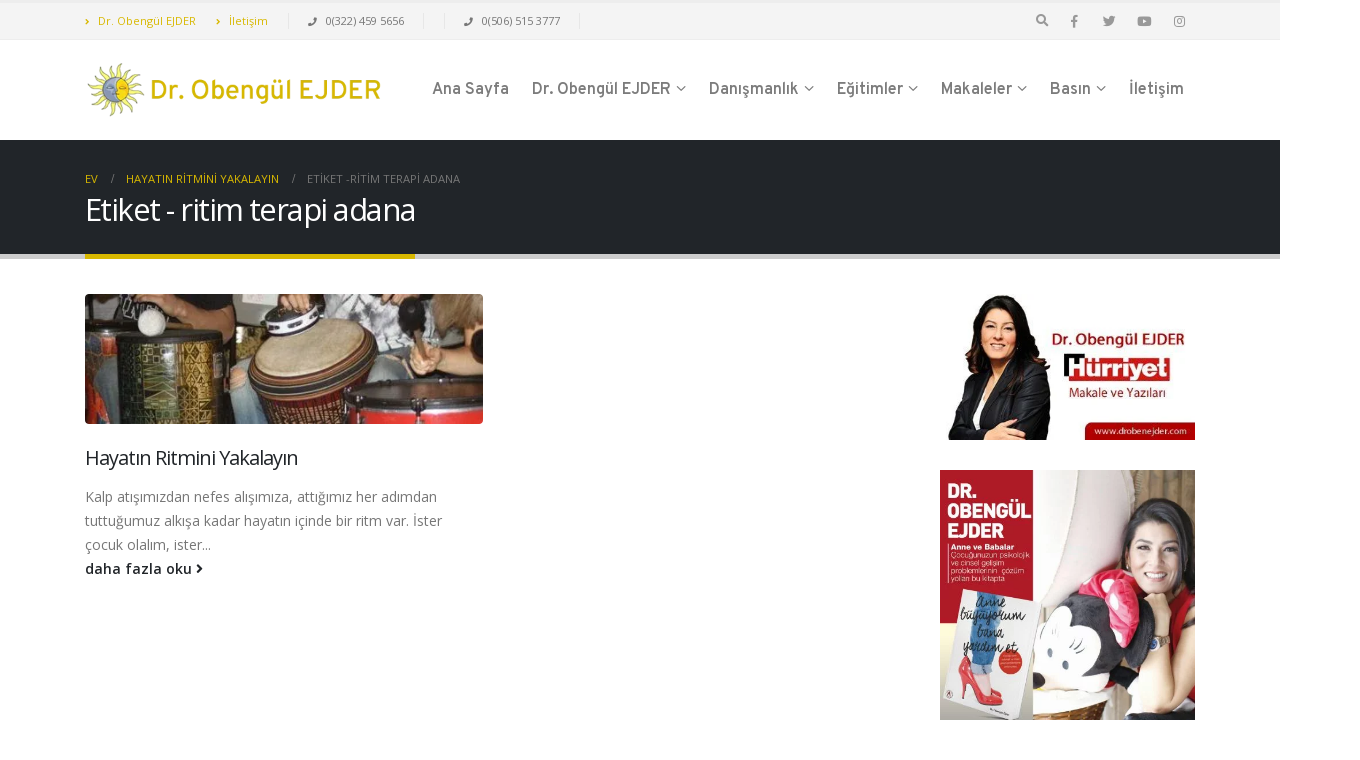

--- FILE ---
content_type: text/html; charset=UTF-8
request_url: https://drobenejder.com/etiket/ritim-terapi-adana/
body_size: 16454
content:
<!DOCTYPE html><html lang="tr"><head><meta charset="UTF-8">
<!--[if IE]><meta http-equiv='X-UA-Compatible' content='IE=edge,chrome=1'><![endif]--><meta name="viewport" content="width=device-width, initial-scale=1.0, minimum-scale=1.0"><link rel="profile" href="http://gmpg.org/xfn/11" /><link rel="pingback" href="https://drobenejder.com/xmlrpc.php" /><link rel="shortcut icon" href="//drobenejder.com/wp-content/themes/porto/images/logo/favicon.ico" type="image/x-icon" /><link rel="apple-touch-icon" href="//drobenejder.com/wp-content/themes/porto/images/logo/apple-touch-icon.png"><link rel="apple-touch-icon" sizes="120x120" href="//drobenejder.com/wp-content/themes/porto/images/logo/apple-touch-icon_120x120.png"><link rel="apple-touch-icon" sizes="76x76" href="//drobenejder.com/wp-content/themes/porto/images/logo/apple-touch-icon_76x76.png"><link rel="apple-touch-icon" sizes="152x152" href="//drobenejder.com/wp-content/themes/porto/images/logo/apple-touch-icon_152x152.png"><meta name='robots' content='index, follow, max-image-preview:large, max-snippet:-1, max-video-preview:-1' /><title>ritim terapi adana - Dr. Obengül Ejder Özel Aile Danışmanlığı Merkezi</title><link rel="canonical" href="https://drobenejder.com/etiket/ritim-terapi-adana/" /><meta property="og:locale" content="tr_TR" /><meta property="og:type" content="article" /><meta property="og:title" content="ritim terapi adana - Dr. Obengül Ejder Özel Aile Danışmanlığı Merkezi" /><meta property="og:url" content="https://drobenejder.com/etiket/ritim-terapi-adana/" /><meta property="og:site_name" content="Dr. Obengül Ejder Özel Aile Danışmanlığı Merkezi" /><meta name="twitter:card" content="summary_large_image" /><meta name="twitter:site" content="@drobenejder" /> <script type="application/ld+json" class="yoast-schema-graph">{"@context":"https://schema.org","@graph":[{"@type":"CollectionPage","@id":"https://drobenejder.com/etiket/ritim-terapi-adana/","url":"https://drobenejder.com/etiket/ritim-terapi-adana/","name":"ritim terapi adana - Dr. Obengül Ejder Özel Aile Danışmanlığı Merkezi","isPartOf":{"@id":"https://drobenejder.com/#website"},"primaryImageOfPage":{"@id":"https://drobenejder.com/etiket/ritim-terapi-adana/#primaryimage"},"image":{"@id":"https://drobenejder.com/etiket/ritim-terapi-adana/#primaryimage"},"thumbnailUrl":"https://i0.wp.com/drobenejder.com/wp-content/uploads/2014/05/IMG_7045_JPG1.jpg?fit=507%2C147&ssl=1","breadcrumb":{"@id":"https://drobenejder.com/etiket/ritim-terapi-adana/#breadcrumb"},"inLanguage":"tr"},{"@type":"ImageObject","inLanguage":"tr","@id":"https://drobenejder.com/etiket/ritim-terapi-adana/#primaryimage","url":"https://i0.wp.com/drobenejder.com/wp-content/uploads/2014/05/IMG_7045_JPG1.jpg?fit=507%2C147&ssl=1","contentUrl":"https://i0.wp.com/drobenejder.com/wp-content/uploads/2014/05/IMG_7045_JPG1.jpg?fit=507%2C147&ssl=1","width":507,"height":147},{"@type":"BreadcrumbList","@id":"https://drobenejder.com/etiket/ritim-terapi-adana/#breadcrumb","itemListElement":[{"@type":"ListItem","position":1,"name":"Ana sayfa","item":"https://drobenejder.com/"},{"@type":"ListItem","position":2,"name":"ritim terapi adana"}]},{"@type":"WebSite","@id":"https://drobenejder.com/#website","url":"https://drobenejder.com/","name":"Dr. Obengül Ejder Özel Aile Danışmanlığı Merkezi","description":"Evlilik Terapisi, Cinsel Terapi, Vajinismus, Erken Boşalma, Madde Bağımlılığı, Psikoterapi, Psikolojik Destek","publisher":{"@id":"https://drobenejder.com/#organization"},"potentialAction":[{"@type":"SearchAction","target":{"@type":"EntryPoint","urlTemplate":"https://drobenejder.com/?s={search_term_string}"},"query-input":{"@type":"PropertyValueSpecification","valueRequired":true,"valueName":"search_term_string"}}],"inLanguage":"tr"},{"@type":"Organization","@id":"https://drobenejder.com/#organization","name":"Dr. Obengül EJDER, Aile ve Evilik Terapisti, Psikoterapist","url":"https://drobenejder.com/","logo":{"@type":"ImageObject","inLanguage":"tr","@id":"https://drobenejder.com/#/schema/logo/image/","url":"https://i1.wp.com/drobenejder.com/wp-content/uploads/2019/03/dr-obengul-ejder-logo-1.png?fit=450%2C90&ssl=1","contentUrl":"https://i1.wp.com/drobenejder.com/wp-content/uploads/2019/03/dr-obengul-ejder-logo-1.png?fit=450%2C90&ssl=1","width":450,"height":90,"caption":"Dr. Obengül EJDER, Aile ve Evilik Terapisti, Psikoterapist"},"image":{"@id":"https://drobenejder.com/#/schema/logo/image/"},"sameAs":["https://www.facebook.com/drobenejder","https://x.com/drobenejder","https://instagram.com/drobenejder/","https://www.youtube.com/channel/UCCfuqO3o--IL6KdzTKpSuOw"]}]}</script> <link rel='dns-prefetch' href='//www.googletagmanager.com' /><link rel='dns-prefetch' href='//stats.wp.com' /><link rel='dns-prefetch' href='//v0.wordpress.com' /><link rel='preconnect' href='//i0.wp.com' /><link rel="alternate" type="application/rss+xml" title="Dr. Obengül Ejder Özel Aile Danışmanlığı Merkezi &raquo; akışı" href="https://drobenejder.com/feed/" /><link rel="alternate" type="application/rss+xml" title="Dr. Obengül Ejder Özel Aile Danışmanlığı Merkezi &raquo; ritim terapi adana etiket akışı" href="https://drobenejder.com/etiket/ritim-terapi-adana/feed/" /><style>@media screen and (max-width: 650px) {body {padding-bottom:60px;}}</style><style id='wp-img-auto-sizes-contain-inline-css' type='text/css'>img:is([sizes=auto i],[sizes^="auto," i]){contain-intrinsic-size:3000px 1500px}
/*# sourceURL=wp-img-auto-sizes-contain-inline-css */</style><link data-optimized="2" rel="stylesheet" href="https://drobenejder.com/wp-content/litespeed/css/c64321a25843864e692ffae930ee93d5.css?ver=bb3d7" /><style id='global-styles-inline-css' type='text/css'>:root{--wp--preset--aspect-ratio--square: 1;--wp--preset--aspect-ratio--4-3: 4/3;--wp--preset--aspect-ratio--3-4: 3/4;--wp--preset--aspect-ratio--3-2: 3/2;--wp--preset--aspect-ratio--2-3: 2/3;--wp--preset--aspect-ratio--16-9: 16/9;--wp--preset--aspect-ratio--9-16: 9/16;--wp--preset--color--black: #000000;--wp--preset--color--cyan-bluish-gray: #abb8c3;--wp--preset--color--white: #ffffff;--wp--preset--color--pale-pink: #f78da7;--wp--preset--color--vivid-red: #cf2e2e;--wp--preset--color--luminous-vivid-orange: #ff6900;--wp--preset--color--luminous-vivid-amber: #fcb900;--wp--preset--color--light-green-cyan: #7bdcb5;--wp--preset--color--vivid-green-cyan: #00d084;--wp--preset--color--pale-cyan-blue: #8ed1fc;--wp--preset--color--vivid-cyan-blue: #0693e3;--wp--preset--color--vivid-purple: #9b51e0;--wp--preset--color--primary: #d8b800;--wp--preset--color--secondary: #e36159;--wp--preset--color--tertiary: #2baab1;--wp--preset--color--quaternary: #383f48;--wp--preset--color--dark: #212529;--wp--preset--color--light: #ffffff;--wp--preset--gradient--vivid-cyan-blue-to-vivid-purple: linear-gradient(135deg,rgb(6,147,227) 0%,rgb(155,81,224) 100%);--wp--preset--gradient--light-green-cyan-to-vivid-green-cyan: linear-gradient(135deg,rgb(122,220,180) 0%,rgb(0,208,130) 100%);--wp--preset--gradient--luminous-vivid-amber-to-luminous-vivid-orange: linear-gradient(135deg,rgb(252,185,0) 0%,rgb(255,105,0) 100%);--wp--preset--gradient--luminous-vivid-orange-to-vivid-red: linear-gradient(135deg,rgb(255,105,0) 0%,rgb(207,46,46) 100%);--wp--preset--gradient--very-light-gray-to-cyan-bluish-gray: linear-gradient(135deg,rgb(238,238,238) 0%,rgb(169,184,195) 100%);--wp--preset--gradient--cool-to-warm-spectrum: linear-gradient(135deg,rgb(74,234,220) 0%,rgb(151,120,209) 20%,rgb(207,42,186) 40%,rgb(238,44,130) 60%,rgb(251,105,98) 80%,rgb(254,248,76) 100%);--wp--preset--gradient--blush-light-purple: linear-gradient(135deg,rgb(255,206,236) 0%,rgb(152,150,240) 100%);--wp--preset--gradient--blush-bordeaux: linear-gradient(135deg,rgb(254,205,165) 0%,rgb(254,45,45) 50%,rgb(107,0,62) 100%);--wp--preset--gradient--luminous-dusk: linear-gradient(135deg,rgb(255,203,112) 0%,rgb(199,81,192) 50%,rgb(65,88,208) 100%);--wp--preset--gradient--pale-ocean: linear-gradient(135deg,rgb(255,245,203) 0%,rgb(182,227,212) 50%,rgb(51,167,181) 100%);--wp--preset--gradient--electric-grass: linear-gradient(135deg,rgb(202,248,128) 0%,rgb(113,206,126) 100%);--wp--preset--gradient--midnight: linear-gradient(135deg,rgb(2,3,129) 0%,rgb(40,116,252) 100%);--wp--preset--font-size--small: 13px;--wp--preset--font-size--medium: 20px;--wp--preset--font-size--large: 36px;--wp--preset--font-size--x-large: 42px;--wp--preset--spacing--20: 0.44rem;--wp--preset--spacing--30: 0.67rem;--wp--preset--spacing--40: 1rem;--wp--preset--spacing--50: 1.5rem;--wp--preset--spacing--60: 2.25rem;--wp--preset--spacing--70: 3.38rem;--wp--preset--spacing--80: 5.06rem;--wp--preset--shadow--natural: 6px 6px 9px rgba(0, 0, 0, 0.2);--wp--preset--shadow--deep: 12px 12px 50px rgba(0, 0, 0, 0.4);--wp--preset--shadow--sharp: 6px 6px 0px rgba(0, 0, 0, 0.2);--wp--preset--shadow--outlined: 6px 6px 0px -3px rgb(255, 255, 255), 6px 6px rgb(0, 0, 0);--wp--preset--shadow--crisp: 6px 6px 0px rgb(0, 0, 0);}:where(.is-layout-flex){gap: 0.5em;}:where(.is-layout-grid){gap: 0.5em;}body .is-layout-flex{display: flex;}.is-layout-flex{flex-wrap: wrap;align-items: center;}.is-layout-flex > :is(*, div){margin: 0;}body .is-layout-grid{display: grid;}.is-layout-grid > :is(*, div){margin: 0;}:where(.wp-block-columns.is-layout-flex){gap: 2em;}:where(.wp-block-columns.is-layout-grid){gap: 2em;}:where(.wp-block-post-template.is-layout-flex){gap: 1.25em;}:where(.wp-block-post-template.is-layout-grid){gap: 1.25em;}.has-black-color{color: var(--wp--preset--color--black) !important;}.has-cyan-bluish-gray-color{color: var(--wp--preset--color--cyan-bluish-gray) !important;}.has-white-color{color: var(--wp--preset--color--white) !important;}.has-pale-pink-color{color: var(--wp--preset--color--pale-pink) !important;}.has-vivid-red-color{color: var(--wp--preset--color--vivid-red) !important;}.has-luminous-vivid-orange-color{color: var(--wp--preset--color--luminous-vivid-orange) !important;}.has-luminous-vivid-amber-color{color: var(--wp--preset--color--luminous-vivid-amber) !important;}.has-light-green-cyan-color{color: var(--wp--preset--color--light-green-cyan) !important;}.has-vivid-green-cyan-color{color: var(--wp--preset--color--vivid-green-cyan) !important;}.has-pale-cyan-blue-color{color: var(--wp--preset--color--pale-cyan-blue) !important;}.has-vivid-cyan-blue-color{color: var(--wp--preset--color--vivid-cyan-blue) !important;}.has-vivid-purple-color{color: var(--wp--preset--color--vivid-purple) !important;}.has-black-background-color{background-color: var(--wp--preset--color--black) !important;}.has-cyan-bluish-gray-background-color{background-color: var(--wp--preset--color--cyan-bluish-gray) !important;}.has-white-background-color{background-color: var(--wp--preset--color--white) !important;}.has-pale-pink-background-color{background-color: var(--wp--preset--color--pale-pink) !important;}.has-vivid-red-background-color{background-color: var(--wp--preset--color--vivid-red) !important;}.has-luminous-vivid-orange-background-color{background-color: var(--wp--preset--color--luminous-vivid-orange) !important;}.has-luminous-vivid-amber-background-color{background-color: var(--wp--preset--color--luminous-vivid-amber) !important;}.has-light-green-cyan-background-color{background-color: var(--wp--preset--color--light-green-cyan) !important;}.has-vivid-green-cyan-background-color{background-color: var(--wp--preset--color--vivid-green-cyan) !important;}.has-pale-cyan-blue-background-color{background-color: var(--wp--preset--color--pale-cyan-blue) !important;}.has-vivid-cyan-blue-background-color{background-color: var(--wp--preset--color--vivid-cyan-blue) !important;}.has-vivid-purple-background-color{background-color: var(--wp--preset--color--vivid-purple) !important;}.has-black-border-color{border-color: var(--wp--preset--color--black) !important;}.has-cyan-bluish-gray-border-color{border-color: var(--wp--preset--color--cyan-bluish-gray) !important;}.has-white-border-color{border-color: var(--wp--preset--color--white) !important;}.has-pale-pink-border-color{border-color: var(--wp--preset--color--pale-pink) !important;}.has-vivid-red-border-color{border-color: var(--wp--preset--color--vivid-red) !important;}.has-luminous-vivid-orange-border-color{border-color: var(--wp--preset--color--luminous-vivid-orange) !important;}.has-luminous-vivid-amber-border-color{border-color: var(--wp--preset--color--luminous-vivid-amber) !important;}.has-light-green-cyan-border-color{border-color: var(--wp--preset--color--light-green-cyan) !important;}.has-vivid-green-cyan-border-color{border-color: var(--wp--preset--color--vivid-green-cyan) !important;}.has-pale-cyan-blue-border-color{border-color: var(--wp--preset--color--pale-cyan-blue) !important;}.has-vivid-cyan-blue-border-color{border-color: var(--wp--preset--color--vivid-cyan-blue) !important;}.has-vivid-purple-border-color{border-color: var(--wp--preset--color--vivid-purple) !important;}.has-vivid-cyan-blue-to-vivid-purple-gradient-background{background: var(--wp--preset--gradient--vivid-cyan-blue-to-vivid-purple) !important;}.has-light-green-cyan-to-vivid-green-cyan-gradient-background{background: var(--wp--preset--gradient--light-green-cyan-to-vivid-green-cyan) !important;}.has-luminous-vivid-amber-to-luminous-vivid-orange-gradient-background{background: var(--wp--preset--gradient--luminous-vivid-amber-to-luminous-vivid-orange) !important;}.has-luminous-vivid-orange-to-vivid-red-gradient-background{background: var(--wp--preset--gradient--luminous-vivid-orange-to-vivid-red) !important;}.has-very-light-gray-to-cyan-bluish-gray-gradient-background{background: var(--wp--preset--gradient--very-light-gray-to-cyan-bluish-gray) !important;}.has-cool-to-warm-spectrum-gradient-background{background: var(--wp--preset--gradient--cool-to-warm-spectrum) !important;}.has-blush-light-purple-gradient-background{background: var(--wp--preset--gradient--blush-light-purple) !important;}.has-blush-bordeaux-gradient-background{background: var(--wp--preset--gradient--blush-bordeaux) !important;}.has-luminous-dusk-gradient-background{background: var(--wp--preset--gradient--luminous-dusk) !important;}.has-pale-ocean-gradient-background{background: var(--wp--preset--gradient--pale-ocean) !important;}.has-electric-grass-gradient-background{background: var(--wp--preset--gradient--electric-grass) !important;}.has-midnight-gradient-background{background: var(--wp--preset--gradient--midnight) !important;}.has-small-font-size{font-size: var(--wp--preset--font-size--small) !important;}.has-medium-font-size{font-size: var(--wp--preset--font-size--medium) !important;}.has-large-font-size{font-size: var(--wp--preset--font-size--large) !important;}.has-x-large-font-size{font-size: var(--wp--preset--font-size--x-large) !important;}
/*# sourceURL=global-styles-inline-css */</style><style id='classic-theme-styles-inline-css' type='text/css'>/*! This file is auto-generated */
.wp-block-button__link{color:#fff;background-color:#32373c;border-radius:9999px;box-shadow:none;text-decoration:none;padding:calc(.667em + 2px) calc(1.333em + 2px);font-size:1.125em}.wp-block-file__button{background:#32373c;color:#fff;text-decoration:none}
/*# sourceURL=/wp-includes/css/classic-themes.min.css */</style><style id='jetpack_facebook_likebox-inline-css' type='text/css'>.widget_facebook_likebox {
	overflow: hidden;
}

/*# sourceURL=https://drobenejder.com/wp-content/plugins/jetpack/modules/widgets/facebook-likebox/style.css */</style><style id='porto-style-inline-css' type='text/css'>#header .logo,.side-header-narrow-bar-logo{max-width:170px;}@media (min-width:1170px){#header .logo{max-width:300px;}}@media (max-width:991px){#header .logo{max-width:160px;}}@media (max-width:767px){#header .logo{max-width:160px;}}#header.sticky-header .logo{width:200px;}#header,.sticky-header .header-main.sticky{border-top:3px solid #ededed}@media (min-width:992px){}.page-top .page-title-wrap{line-height:0;}.page-top .page-title:not(.b-none):after{content:'';position:absolute;width:100%;left:0;border-bottom:5px solid #d8b800;bottom:-32px;}
/*# sourceURL=porto-style-inline-css */</style> <script type="text/javascript" src="https://drobenejder.com/wp-includes/js/jquery/jquery.min.js" id="jquery-core-js"></script> <script data-optimized="1" type="text/javascript" src="https://drobenejder.com/wp-content/litespeed/js/3f849e59d6ef4c98221edc615db9dcae.js?ver=9dcae" id="jquery-migrate-js"></script> <script type="text/javascript" id="foobox-free-min-js-before">/*  */
/* Run FooBox FREE (v2.7.35) */
var FOOBOX = window.FOOBOX = {
	ready: true,
	disableOthers: false,
	o: {wordpress: { enabled: true }, countMessage:'image %index of %total', captions: { dataTitle: ["captionTitle","title"], dataDesc: ["captionDesc","description"] }, rel: '', excludes:'.fbx-link,.nofoobox,.nolightbox,a[href*="pinterest.com/pin/create/button/"]', affiliate : { enabled: false }},
	selectors: [
		".foogallery-container.foogallery-lightbox-foobox", ".foogallery-container.foogallery-lightbox-foobox-free", ".gallery", ".wp-block-gallery", ".wp-caption", ".wp-block-image", "a:has(img[class*=wp-image-])", ".post a:has(img[class*=wp-image-])", ".foobox"
	],
	pre: function( $ ){
		// Custom JavaScript (Pre)
		
	},
	post: function( $ ){
		// Custom JavaScript (Post)
		
		// Custom Captions Code
		
	},
	custom: function( $ ){
		// Custom Extra JS
		
	}
};
//# sourceURL=foobox-free-min-js-before
/*  */</script> <script data-optimized="1" type="text/javascript" src="https://drobenejder.com/wp-content/litespeed/js/f4482712c3734ab18ed65d1875aaee54.js?ver=aee54" id="foobox-free-min-js"></script> 
 <script type="text/javascript" src="https://www.googletagmanager.com/gtag/js?id=GT-PLVQV65B" id="google_gtagjs-js" async></script> <script type="text/javascript" id="google_gtagjs-js-after">/*  */
window.dataLayer = window.dataLayer || [];function gtag(){dataLayer.push(arguments);}
gtag("set","linker",{"domains":["drobenejder.com"]});
gtag("js", new Date());
gtag("set", "developer_id.dZTNiMT", true);
gtag("config", "GT-PLVQV65B");
 window._googlesitekit = window._googlesitekit || {}; window._googlesitekit.throttledEvents = []; window._googlesitekit.gtagEvent = (name, data) => { var key = JSON.stringify( { name, data } ); if ( !! window._googlesitekit.throttledEvents[ key ] ) { return; } window._googlesitekit.throttledEvents[ key ] = true; setTimeout( () => { delete window._googlesitekit.throttledEvents[ key ]; }, 5 ); gtag( "event", name, { ...data, event_source: "site-kit" } ); }; 
//# sourceURL=google_gtagjs-js-after
/*  */</script> <link rel="https://api.w.org/" href="https://drobenejder.com/wp-json/" /><link rel="alternate" title="JSON" type="application/json" href="https://drobenejder.com/wp-json/wp/v2/tags/638" /><link rel="EditURI" type="application/rsd+xml" title="RSD" href="https://drobenejder.com/xmlrpc.php?rsd" /><meta name="generator" content="WordPress 6.9" /><meta name="generator" content="Site Kit by Google 1.170.0" /><style>img#wpstats{display:none}</style> <script type="text/javascript">WebFontConfig = {
			google: { families: [ 'Open+Sans:200,300,400,700,800,600','Shadows+Into+Light:200,300,400,700,800,600','Playfair+Display:200,300,400,700,800,600','Overpass:200,300,400,700,800,600' ] }
		};
		(function(d) {
			var wf = d.createElement('script'), s = d.scripts[0];
			wf.src = 'https://drobenejder.com/wp-content/themes/porto/js/libs/webfont.js';
			wf.async = true;
			s.parentNode.insertBefore(wf, s);
		})(document);</script> <meta name="generator" content="Powered by WPBakery Page Builder - drag and drop page builder for WordPress."/><style type="text/css" title="dynamic-css" class="options-output">.alternative-font, a, .color-primary{color:#d8b800;}#header .header-main{background-color:#ffffff;}#header .header-main .header-left,#header .header-main .header-center,#header .header-main .header-right,.fixed-header #header .header-main .header-left,.fixed-header #header .header-main .header-right,.fixed-header #header .header-main .header-center{padding-top:20px;padding-bottom:20px;}#header .header-top, .header-top .top-links>li.menu-item:after{color:#777777;}.page-top{background-color:#212529;}#footer{background-color:#212529;}#footer .footer-bottom{background-color:#1c2023;}#footer .footer-bottom, #footer .footer-bottom p, #footer .footer-bottom .widget > div > ul li, #footer .footer-bottom .widget > ul li{color:#555555;}#mini-cart .cart-subtotal, #mini-cart .minicart-icon{color:#0088cc;}</style><noscript><style>.wpb_animate_when_almost_visible { opacity: 1; }</style></noscript></head><body class="archive tag tag-ritim-terapi-adana tag-638 wp-embed-responsive wp-theme-porto full blog-1  wpb-js-composer js-comp-ver-6.7.0 vc_responsive"><div class="page-wrapper"><div class="header-wrapper"><header id="header" class="header-corporate header-12"><div class="header-top"><div class="container"><div class="header-left"><div class="block-inline"><div class="header-contact"><ul class="nav nav-pills nav-top"><li class="d-none d-sm-block">
<a href="/dr-obengul-ejder/"><i class="fas fa-angle-right"></i> Dr. Obengül EJDER</a></li><li class="d-none d-sm-block">
<a href="/iletisim/"><i class="fas fa-angle-right"></i> İletişim</a></li><li class="phone nav-item-left-border nav-item-right-border">
<span><i class="fas fa-phone"></i> 0(322) 459 5656</span></li><li class="phone nav-item-left-border nav-item-right-border">
<span><i class="fas fa-phone"></i> 0(506) 515 3777</span></li></ul></div></div></div><div class="header-right"><div class="block-inline"><div class="searchform-popup search-popup">
<a class="search-toggle"><i class="fas fa-search"></i><span class="search-text">Arama</span></a><form action="https://drobenejder.com/" method="get"
class="searchform"><div class="searchform-fields">
<span class="text"><input name="s" type="text" value="" placeholder="Arama" autocomplete="off" /></span>
<span class="button-wrap">
<button class="btn btn-special" title="Arama" type="submit"><i class="fas fa-search"></i></button>
</span></div><div class="live-search-list"></div></form></div><div class="share-links">		<a target="_blank"  rel="nofollow" class="share-facebook" href="https://www.facebook.com/drobenejder" title="Facebook"></a>
<a target="_blank"  rel="nofollow" class="share-twitter" href="https://twitter.com/drobenejder" title="heyecan"></a>
<a target="_blank"  rel="nofollow" class="share-youtube" href="https://www.youtube.com/channel/UCCfuqO3o--IL6KdzTKpSuOw" title="Youtube"></a>
<a target="_blank"  rel="nofollow" class="share-instagram" href="https://instagram.com/drobenejder/" title="Instagram"></a>
<a  rel="nofollow" class="share-whatsapp" style="display:none" href="whatsapp://send?text=0(506) 515 3777" data-action="share/whatsapp/share" title="Naber">Naber</a></div></div></div></div></div><div class="header-main"><div class="container"><div class="header-left"><div class="logo">
<a href="https://drobenejder.com/" title="Dr. Obengül Ejder Özel Aile Danışmanlığı Merkezi - Evlilik Terapisi, Cinsel Terapi, Vajinismus, Erken Boşalma, Madde Bağımlılığı, Psikoterapi, Psikolojik Destek"  rel="home">
<img class="img-responsive standard-logo retina-logo" src="//drobenejder.com/wp-content/uploads/2019/03/dr-obengul-ejder-logo-1.png.webp" alt="Dr. Obengül Ejder Özel Aile Danışmanlığı Merkezi" />			</a></div></div><div class="header-right"><div class="searchform-popup search-popup">
<a class="search-toggle"><i class="fas fa-search"></i><span class="search-text">Arama</span></a><form action="https://drobenejder.com/" method="get"
class="searchform"><div class="searchform-fields">
<span class="text"><input name="s" type="text" value="" placeholder="Arama" autocomplete="off" /></span>
<span class="button-wrap">
<button class="btn btn-special" title="Arama" type="submit"><i class="fas fa-search"></i></button>
</span></div><div class="live-search-list"></div></form></div><div id="main-menu"><ul id="menu-obengulmenu" class="main-menu mega-menu menu-flat show-arrow"><li id="nav-menu-item-4643" class="menu-item menu-item-type-post_type menu-item-object-page menu-item-home narrow"><a href="https://drobenejder.com/" class="">Ana Sayfa</a></li><li id="nav-menu-item-4674" class="menu-item menu-item-type-post_type menu-item-object-page menu-item-has-children has-sub narrow"><a href="https://drobenejder.com/dr-obengul-ejder/" class="">Dr. Obengül EJDER</a><div class="popup"><div class="inner" style=""><ul class="sub-menu"><li id="nav-menu-item-4983" class="menu-item menu-item-type-post_type menu-item-object-page" data-cols="1"><a href="https://drobenejder.com/dr-obengul-ejder/referanslarimiz/" class="">Referanslarımız</a></li><li id="nav-menu-item-14714" class="menu-item menu-item-type-post_type menu-item-object-page" data-cols="1"><a href="https://drobenejder.com/ekibimiz/" class="">Ekibimiz</a></li></ul></div></div></li><li id="nav-menu-item-4648" class="menu-item menu-item-type-post_type menu-item-object-page menu-item-has-children has-sub narrow"><a href="https://drobenejder.com/danismanlik/" class="">Danışmanlık</a><div class="popup"><div class="inner" style=""><ul class="sub-menu"><li id="nav-menu-item-4649" class="menu-item menu-item-type-post_type menu-item-object-page" data-cols="1"><a href="https://drobenejder.com/danismanlik/evlilik-ve-aile-danismanligi/" class="">Aile ve Evlilik Terapisi</a></li><li id="nav-menu-item-4654" class="menu-item menu-item-type-post_type menu-item-object-page" data-cols="1"><a href="https://drobenejder.com/danismanlik/bireysel-danismanlik/" class="">Bireysel Psikoterapi</a></li><li id="nav-menu-item-4655" class="menu-item menu-item-type-post_type menu-item-object-page" data-cols="1"><a href="https://drobenejder.com/danismanlik/cocuk-ve-ergen-danismanligi/" class="">Çocuk ve Ergen Psikoterapisi</a></li><li id="nav-menu-item-4661" class="menu-item menu-item-type-post_type menu-item-object-page" data-cols="1"><a href="https://drobenejder.com/danismanlik/kurumsal-danismanlik/" class="">Kurumsal Danışmanlık</a></li><li id="nav-menu-item-4660" class="menu-item menu-item-type-post_type menu-item-object-page" data-cols="1"><a href="https://drobenejder.com/danismanlik/madde-bagimliligi-danismanligi/" class="">Madde Bağımlılığı Danışmanlığı</a></li></ul></div></div></li><li id="nav-menu-item-14701" class="menu-item menu-item-type-custom menu-item-object-custom menu-item-has-children has-sub narrow"><a class="nolink" href="#">Eğitimler</a><div class="popup"><div class="inner" style=""><ul class="sub-menu"><li id="nav-menu-item-14641" class="menu-item menu-item-type-post_type menu-item-object-post" data-cols="1"><a href="https://drobenejder.com/butuncul-cocuk-ergen-psikoterapisi-egitimi/" class="">Bütüncül Çocuk ve Ergen Psikoterapisi Eğitimi</a></li><li id="nav-menu-item-14640" class="menu-item menu-item-type-post_type menu-item-object-post" data-cols="1"><a href="https://drobenejder.com/butuncul-oyun-terapisi-egitimi/" class="">Bütüncül Oyun Terapisi Eğitimi (BOTE)</a></li><li id="nav-menu-item-14760" class="menu-item menu-item-type-custom menu-item-object-custom" data-cols="1"><a href="https://ayapsikoakademi.com/aile-danismanligi-sertifika-programi/" class="">Aile Danışmanlığı Sertifika Programı</a></li><li id="nav-menu-item-14759" class="menu-item menu-item-type-custom menu-item-object-custom" data-cols="1"><a href="https://ayapsikoakademi.com/psikodinamik-psikoterapide-kuramlar-ve-gorusme-teknikleri-egitimi/" class="">Psikodinamik Psikoterapide Kuramlar ve Görüşme Teknikleri Eğitimi</a></li><li id="nav-menu-item-14665" class="menu-item menu-item-type-post_type menu-item-object-post" data-cols="1"><a href="https://drobenejder.com/dr-obengul-ejder-ile-sineterapi-atolyesi/" class="">Dr. Obengül EJDER ile Sineterapi Atölyesi</a></li></ul></div></div></li><li id="nav-menu-item-4664" class="menu-item menu-item-type-custom menu-item-object-custom menu-item-has-children has-sub narrow"><a href="#" class="">Makaleler</a><div class="popup"><div class="inner" style=""><ul class="sub-menu"><li id="nav-menu-item-4729" class="menu-item menu-item-type-taxonomy menu-item-object-category" data-cols="1"><a href="https://drobenejder.com/aile-danismanligi/" class="">Aile Danışmanlığı</a></li><li id="nav-menu-item-4730" class="menu-item menu-item-type-taxonomy menu-item-object-category" data-cols="1"><a href="https://drobenejder.com/evlilik-terapisi/" class="">Evlilik Terapisi</a></li><li id="nav-menu-item-4732" class="menu-item menu-item-type-taxonomy menu-item-object-category menu-item-has-children sub" data-cols="1"><a href="https://drobenejder.com/cinsel-terapi/" class="">Cinsel Terapi</a><ul class="sub-menu"><li id="nav-menu-item-4733" class="menu-item menu-item-type-taxonomy menu-item-object-category"><a href="https://drobenejder.com/cinsel-terapi/erken-bosalma/" class="">Erken Boşalma</a></li><li id="nav-menu-item-4734" class="menu-item menu-item-type-taxonomy menu-item-object-category"><a href="https://drobenejder.com/cinsel-terapi/vajinismus/" class="">Vajinismus</a></li></ul></li><li id="nav-menu-item-4731" class="menu-item menu-item-type-taxonomy menu-item-object-category" data-cols="1"><a href="https://drobenejder.com/cocuk-danismanligi/" class="">Çocuk &#8211; Ergen Danışmanlığı</a></li><li id="nav-menu-item-4962" class="menu-item menu-item-type-taxonomy menu-item-object-category" data-cols="1"><a href="https://drobenejder.com/bireysel-danismanlik/" class="">Bireysel Danışmanlık</a></li><li id="nav-menu-item-4861" class="menu-item menu-item-type-taxonomy menu-item-object-category" data-cols="1"><a href="https://drobenejder.com/psikolojik-sorunlar/" class="">Psikolojik Sorunlar</a></li><li id="nav-menu-item-4862" class="menu-item menu-item-type-taxonomy menu-item-object-category" data-cols="1"><a href="https://drobenejder.com/kisisel-gelisim/" class="">Kişisel Gelişim</a></li><li id="nav-menu-item-4863" class="menu-item menu-item-type-taxonomy menu-item-object-category" data-cols="1"><a href="https://drobenejder.com/madde-bagimliligi/" class="">Madde Bağımlılığı</a></li></ul></div></div></li><li id="nav-menu-item-4882" class="menu-item menu-item-type-taxonomy menu-item-object-category menu-item-has-children has-sub narrow"><a href="https://drobenejder.com/basin/" class="">Basın</a><div class="popup"><div class="inner" style=""><ul class="sub-menu"><li id="nav-menu-item-4884" class="menu-item menu-item-type-taxonomy menu-item-object-category" data-cols="1"><a href="https://drobenejder.com/basin/hurriyet-basin/" class="">Hürriyet</a></li><li id="nav-menu-item-4883" class="menu-item menu-item-type-taxonomy menu-item-object-category" data-cols="1"><a href="https://drobenejder.com/basin/gazete-ve-dergiler/" class="">Gazete ve Dergiler</a></li><li id="nav-menu-item-4870" class="menu-item menu-item-type-taxonomy menu-item-object-category" data-cols="1"><a href="https://drobenejder.com/video/" class="">Video</a></li><li id="nav-menu-item-4885" class="menu-item menu-item-type-taxonomy menu-item-object-category" data-cols="1"><a href="https://drobenejder.com/basin/web-siteleri/" class="">Web Siteleri</a></li></ul></div></div></li><li id="nav-menu-item-4739" class="menu-item menu-item-type-post_type menu-item-object-page narrow"><a href="https://drobenejder.com/iletisim/" class="">İletişim</a></li></ul></div>
<a class="mobile-toggle"><i class="fas fa-bars"></i></a></div></div><div id="nav-panel" class=""><div class="container"><div class="mobile-nav-wrap"><div class="menu-wrap"><ul id="menu-obengulmenu-1" class="mobile-menu accordion-menu"><li id="accordion-menu-item-4643" class="menu-item menu-item-type-post_type menu-item-object-page menu-item-home"><a href="https://drobenejder.com/" class="">Ana Sayfa</a></li><li id="accordion-menu-item-4674" class="menu-item menu-item-type-post_type menu-item-object-page menu-item-has-children has-sub"><a href="https://drobenejder.com/dr-obengul-ejder/" class="">Dr. Obengül EJDER</a>
<span class="arrow"></span><ul class="sub-menu"><li id="accordion-menu-item-4983" class="menu-item menu-item-type-post_type menu-item-object-page"><a href="https://drobenejder.com/dr-obengul-ejder/referanslarimiz/" class="">Referanslarımız</a></li><li id="accordion-menu-item-14714" class="menu-item menu-item-type-post_type menu-item-object-page"><a href="https://drobenejder.com/ekibimiz/" class="">Ekibimiz</a></li></ul></li><li id="accordion-menu-item-4648" class="menu-item menu-item-type-post_type menu-item-object-page menu-item-has-children has-sub"><a href="https://drobenejder.com/danismanlik/" class="">Danışmanlık</a>
<span class="arrow"></span><ul class="sub-menu"><li id="accordion-menu-item-4649" class="menu-item menu-item-type-post_type menu-item-object-page"><a href="https://drobenejder.com/danismanlik/evlilik-ve-aile-danismanligi/" class="">Aile ve Evlilik Terapisi</a></li><li id="accordion-menu-item-4654" class="menu-item menu-item-type-post_type menu-item-object-page"><a href="https://drobenejder.com/danismanlik/bireysel-danismanlik/" class="">Bireysel Psikoterapi</a></li><li id="accordion-menu-item-4655" class="menu-item menu-item-type-post_type menu-item-object-page"><a href="https://drobenejder.com/danismanlik/cocuk-ve-ergen-danismanligi/" class="">Çocuk ve Ergen Psikoterapisi</a></li><li id="accordion-menu-item-4661" class="menu-item menu-item-type-post_type menu-item-object-page"><a href="https://drobenejder.com/danismanlik/kurumsal-danismanlik/" class="">Kurumsal Danışmanlık</a></li><li id="accordion-menu-item-4660" class="menu-item menu-item-type-post_type menu-item-object-page"><a href="https://drobenejder.com/danismanlik/madde-bagimliligi-danismanligi/" class="">Madde Bağımlılığı Danışmanlığı</a></li></ul></li><li id="accordion-menu-item-14701" class="menu-item menu-item-type-custom menu-item-object-custom menu-item-has-children has-sub"><a class="nolink" href="#">Eğitimler</a>
<span class="arrow"></span><ul class="sub-menu"><li id="accordion-menu-item-14641" class="menu-item menu-item-type-post_type menu-item-object-post"><a href="https://drobenejder.com/butuncul-cocuk-ergen-psikoterapisi-egitimi/" class="">Bütüncül Çocuk ve Ergen Psikoterapisi Eğitimi</a></li><li id="accordion-menu-item-14640" class="menu-item menu-item-type-post_type menu-item-object-post"><a href="https://drobenejder.com/butuncul-oyun-terapisi-egitimi/" class="">Bütüncül Oyun Terapisi Eğitimi (BOTE)</a></li><li id="accordion-menu-item-14760" class="menu-item menu-item-type-custom menu-item-object-custom"><a href="https://ayapsikoakademi.com/aile-danismanligi-sertifika-programi/" class="">Aile Danışmanlığı Sertifika Programı</a></li><li id="accordion-menu-item-14759" class="menu-item menu-item-type-custom menu-item-object-custom"><a href="https://ayapsikoakademi.com/psikodinamik-psikoterapide-kuramlar-ve-gorusme-teknikleri-egitimi/" class="">Psikodinamik Psikoterapide Kuramlar ve Görüşme Teknikleri Eğitimi</a></li><li id="accordion-menu-item-14665" class="menu-item menu-item-type-post_type menu-item-object-post"><a href="https://drobenejder.com/dr-obengul-ejder-ile-sineterapi-atolyesi/" class="">Dr. Obengül EJDER ile Sineterapi Atölyesi</a></li></ul></li><li id="accordion-menu-item-4664" class="menu-item menu-item-type-custom menu-item-object-custom menu-item-has-children has-sub"><a href="#" class="">Makaleler</a>
<span class="arrow"></span><ul class="sub-menu"><li id="accordion-menu-item-4729" class="menu-item menu-item-type-taxonomy menu-item-object-category"><a href="https://drobenejder.com/aile-danismanligi/" class="">Aile Danışmanlığı</a></li><li id="accordion-menu-item-4730" class="menu-item menu-item-type-taxonomy menu-item-object-category"><a href="https://drobenejder.com/evlilik-terapisi/" class="">Evlilik Terapisi</a></li><li id="accordion-menu-item-4732" class="menu-item menu-item-type-taxonomy menu-item-object-category menu-item-has-children has-sub"><a href="https://drobenejder.com/cinsel-terapi/" class="">Cinsel Terapi</a>
<span class="arrow"></span><ul class="sub-menu"><li id="accordion-menu-item-4733" class="menu-item menu-item-type-taxonomy menu-item-object-category"><a href="https://drobenejder.com/cinsel-terapi/erken-bosalma/" class="">Erken Boşalma</a></li><li id="accordion-menu-item-4734" class="menu-item menu-item-type-taxonomy menu-item-object-category"><a href="https://drobenejder.com/cinsel-terapi/vajinismus/" class="">Vajinismus</a></li></ul></li><li id="accordion-menu-item-4731" class="menu-item menu-item-type-taxonomy menu-item-object-category"><a href="https://drobenejder.com/cocuk-danismanligi/" class="">Çocuk &#8211; Ergen Danışmanlığı</a></li><li id="accordion-menu-item-4962" class="menu-item menu-item-type-taxonomy menu-item-object-category"><a href="https://drobenejder.com/bireysel-danismanlik/" class="">Bireysel Danışmanlık</a></li><li id="accordion-menu-item-4861" class="menu-item menu-item-type-taxonomy menu-item-object-category"><a href="https://drobenejder.com/psikolojik-sorunlar/" class="">Psikolojik Sorunlar</a></li><li id="accordion-menu-item-4862" class="menu-item menu-item-type-taxonomy menu-item-object-category"><a href="https://drobenejder.com/kisisel-gelisim/" class="">Kişisel Gelişim</a></li><li id="accordion-menu-item-4863" class="menu-item menu-item-type-taxonomy menu-item-object-category"><a href="https://drobenejder.com/madde-bagimliligi/" class="">Madde Bağımlılığı</a></li></ul></li><li id="accordion-menu-item-4882" class="menu-item menu-item-type-taxonomy menu-item-object-category menu-item-has-children has-sub"><a href="https://drobenejder.com/basin/" class="">Basın</a>
<span class="arrow"></span><ul class="sub-menu"><li id="accordion-menu-item-4884" class="menu-item menu-item-type-taxonomy menu-item-object-category"><a href="https://drobenejder.com/basin/hurriyet-basin/" class="">Hürriyet</a></li><li id="accordion-menu-item-4883" class="menu-item menu-item-type-taxonomy menu-item-object-category"><a href="https://drobenejder.com/basin/gazete-ve-dergiler/" class="">Gazete ve Dergiler</a></li><li id="accordion-menu-item-4870" class="menu-item menu-item-type-taxonomy menu-item-object-category"><a href="https://drobenejder.com/video/" class="">Video</a></li><li id="accordion-menu-item-4885" class="menu-item menu-item-type-taxonomy menu-item-object-category"><a href="https://drobenejder.com/basin/web-siteleri/" class="">Web Siteleri</a></li></ul></li><li id="accordion-menu-item-4739" class="menu-item menu-item-type-post_type menu-item-object-page"><a href="https://drobenejder.com/iletisim/" class="">İletişim</a></li></ul></div></div></div></div></div></header></div><section class="page-top page-header-1"><div class="container"><div class="row"><div class="col-lg-12"><div class="breadcrumbs-wrap"><ul class="breadcrumb" itemscope itemtype="http://schema.org/BreadcrumbList"><li itemprop="itemListElement" itemscope itemtype="http://schema.org/ListItem"><a itemtype="http://schema.org/Thing" itemprop="item" href="https://drobenejder.com"><span itemprop="name">Ev</span><meta itemprop="position" content="1" /></a><i class="delimiter"></i></li><li itemprop="itemListElement" itemscope itemtype="http://schema.org/ListItem"><a itemtype="http://schema.org/Thing" itemprop="item" href="https://drobenejder.com/hayatin-ritmini-yakalayin/"><span itemprop="name">Hayatın Ritmini Yakalayın</span><meta itemprop="position" content="2" /></a><i class="delimiter"></i></li><li>Etiket -<li>ritim terapi adana</li></li></ul></div><div class="page-title-wrap"><h1 class="page-title">Etiket - ritim terapi adana</h1></div></div></div></div></section><div id="main" class="column2 column2-right-sidebar boxed"><div class="container"><div class="row main-content-wrap"><div class="main-content col-lg-9"><div id="content" role="main" class=""><div class="blog-posts posts-grid blog-posts-related"><div class="row posts-container"><article class="post post-grid col-md-6 post-title-simple post-4893 post type-post status-publish format-standard has-post-thumbnail hentry category-bireysel-danismanlik category-hurriyet-basin category-kisisel-gelisim category-psikolojik-sorunlar tag-kalp-atislari tag-kendini-tanimak tag-kisisel-gelisim-2 tag-psikolog-adana tag-psikoterapi-teknikleri tag-psikoterapist-adana tag-ritim-terapi tag-ritim-terapi-adana tag-ritm-bozuklugu tag-ritm-terapi tag-ritm-terapi-adana tag-tirim-bozuklugu"><div class="post-item post-title-simple">
<a href="https://drobenejder.com/hayatin-ritmini-yakalayin/"> <span class="post-image thumb-info thumb-info-hide-wrapper-bg m-b-md"> <span class="thumb-info-wrapper"> <img class="img-responsive" width="450" height="147" src="https://i0.wp.com/drobenejder.com/wp-content/uploads/2014/05/IMG_7045_JPG1.jpg?resize=450%2C147&#038;ssl=1" alt="" />
<span class="zoom" data-src="https://i0.wp.com/drobenejder.com/wp-content/uploads/2014/05/IMG_7045_JPG1.jpg?fit=507%2C147&#038;ssl=1" data-title=""><i class="fas fa-search"></i></span>
</span> </span> </a><h4><a href="https://drobenejder.com/hayatin-ritmini-yakalayin/">
Hayatın Ritmini Yakalayın	</a></h4><p class="post-excerpt">Kalp atışımızdan nefes alışımıza, attığımız her adımdan tuttuğumuz alkışa kadar hayatın içinde bir ritm var. İster çocuk olalım, ister...  <a class="read-more" href="https://drobenejder.com/hayatin-ritmini-yakalayin/">daha fazla oku <i class="fas fa-angle-right"></i></a></p></div></article></div></div></div></div><div class="col-lg-3 sidebar porto-blog-sidebar right-sidebar"><div class="sidebar-content"><aside id="text-5" class="widget widget_text"><div class="textwidget"><a href="http://www.hurriyetaile.com/yazarlar/obengul-ejder" target="_blank"><img data-recalc-dims="1" src="https://i0.wp.com/drobenejder.com/wp-content/uploads/2014/04/drobengulejder-hurriyet.jpg?w=1140&#038;ssl=1"></a></div></aside><aside id="text-12" class="widget widget_text"><div class="textwidget"><a href="http://www.dr.com.tr/Kitap/Anne-Buyuyorum-Bana-Yardim-Et/Kolektif/Egitim-Basvuru/Aile-Cocuk/Aile-Cocuk-/urunno=0000000689850" target="_blank" title="Anne Büyüyorum Bana Yardım Et"><img src="/wp-content/uploads/2016/12/obengul-ejder-anne-buyuyorum-bana-yardim-et.jpg.webp" alt="Anne Büyüyorum Bana Yardım Et"></a></div></aside><aside id="nav_menu-2" class="widget widget_nav_menu"><h3 class="widget-title">Makaleler</h3><div class="menu-makaleler-container"><ul id="menu-makaleler" class="menu"><li id="menu-item-14576" class="menu-item menu-item-type-taxonomy menu-item-object-category menu-item-14576"><a href="https://drobenejder.com/bireysel-danismanlik/">Bireysel Danışmanlık</a></li><li id="menu-item-14574" class="menu-item menu-item-type-taxonomy menu-item-object-category menu-item-14574"><a href="https://drobenejder.com/aile-danismanligi/">Aile Danışmanlığı</a></li><li id="menu-item-14575" class="menu-item menu-item-type-taxonomy menu-item-object-category menu-item-14575"><a href="https://drobenejder.com/evlilik-terapisi/">Evlilik Terapisi</a></li><li id="menu-item-14579" class="menu-item menu-item-type-taxonomy menu-item-object-category menu-item-14579"><a href="https://drobenejder.com/cinsel-terapi/">Cinsel Terapi</a></li><li id="menu-item-14573" class="menu-item menu-item-type-taxonomy menu-item-object-category menu-item-14573"><a href="https://drobenejder.com/cocuk-danismanligi/">Çocuk &#8211; Ergen Danışmanlığı</a></li><li id="menu-item-14578" class="menu-item menu-item-type-taxonomy menu-item-object-category menu-item-14578"><a href="https://drobenejder.com/psikolojik-sorunlar/">Psikolojik Sorunlar</a></li><li id="menu-item-14577" class="menu-item menu-item-type-taxonomy menu-item-object-category menu-item-14577"><a href="https://drobenejder.com/kisisel-gelisim/">Kişisel Gelişim</a></li><li id="menu-item-14580" class="menu-item menu-item-type-taxonomy menu-item-object-category menu-item-14580"><a href="https://drobenejder.com/madde-bagimliligi/">Madde Bağımlılığı</a></li></ul></div></aside><aside id="contact-info-widget-3" class="widget contact-info"><h3 class="widget-title">Dr. Obengül EJDER</h3><div class="contact-info"><ul class="contact-details list list-icons"><li><i class="far fa-dot-circle"></i> <strong>Adres:</strong> <span>Reşatbey Mah. Gazipaşa Blv. Bahribey Apt. K:3 No:5 Seyhan / Adana</span></li><li><i class="fab fa-whatsapp"></i> <strong>Telefon:</strong> <span>0(322) 459 56 56</span></li><li><i class="far fa-envelope"></i> <strong>E-Posta:</strong> <span><a href="mailto:info@drobenejder.com">info@drobenejder.com</a></span></li></ul></div></aside><aside id="facebook-likebox-3" class="widget widget_facebook_likebox"><div id="fb-root"></div><div class="fb-page" data-href="https://www.facebook.com/drobenejder" data-width="340"  data-height="432" data-hide-cover="false" data-show-facepile="true" data-tabs="false" data-hide-cta="false" data-small-header="false"><div class="fb-xfbml-parse-ignore"><blockquote cite="https://www.facebook.com/drobenejder"><a href="https://www.facebook.com/drobenejder"></a></blockquote></div></div></aside></div></div></div></div></div><div class="footer-wrapper "><div id="footer" class="footer-1"
><div class="footer-main"><div class="container"><div class="row"><div class="col-lg-4"><aside id="contact-info-widget-2" class="widget contact-info"><h3 class="widget-title">Dr. Obengül EJDER</h3><div class="contact-info contact-info-block"><ul class="contact-details list list-icons"><li><i class="far fa-dot-circle"></i> <strong>Adres:</strong> <span>Reşatbey Mah. Stadyum Cad. 62024 Sok. <br />Reşatbey Konsept. 2/8 <br />Seyhan / ADANA</span></li><li><i class="fab fa-whatsapp"></i> <strong>Telefon:</strong> <span>0(322) 459 56 56</span></li><li><i class="far fa-envelope"></i> <strong>E-Posta:</strong> <span><a href="mailto:drobenejder@gmail.com">drobenejder@gmail.com</a></span></li></ul></div></aside></div><div class="col-lg-4"><aside id="media_image-2" class="widget widget_media_image"><a href="https://ayapsikoakademi.com/"><img class="image " src="https://ayapsikoakademi.com/wp-content/uploads/2018/06/aya-logo-normal.png" alt="" width="175" height="175" decoding="async" loading="lazy" /></a></aside></div><div class="col-lg-4"><aside id="custom_html-2" class="widget_text widget widget_custom_html"><div class="textwidget custom-html-widget"><div id="dokranEmbedWidget"><a href="https://dokran.net/request/reservation/psikoterapist-dr-obengul-ejder" target="_blank" rel="nofollow" style="text-decoration: none; color:#000;">Randevu Talep Et</a></div><script type="text/javascript" src="https://dokran.net/js/embed.min.js" data-src="https://dokran.net" id="dokran-partner" partner-slug="psikoterapist-dr-obengul-ejder" lang="tr"></script></div></aside></div></div></div></div><div class="footer-bottom"><div class="container"><div class="footer-left">
<span class="logo">
<a href="https://drobenejder.com/" title="Dr. Obengül Ejder Özel Aile Danışmanlığı Merkezi - Evlilik Terapisi, Cinsel Terapi, Vajinismus, Erken Boşalma, Madde Bağımlılığı, Psikoterapi, Psikolojik Destek">
<img class="img-responsive" src="//drobenejder.com/wp-content/uploads/2019/03/dr-obengul-ejder-logo-beyaz.png.webp" alt="Dr. Obengül Ejder Özel Aile Danışmanlığı Merkezi" />						</a>
</span></div><div class="footer-right"><span class="footer-copyright">Dr. Obengül EJDER, Her hakkı saklıdır.</span></div></div></div></div></div></div><!--[if lt IE 9]> <script src="https://drobenejder.com/wp-content/themes/porto/js/libs/html5shiv.min.js"></script> <script src="https://drobenejder.com/wp-content/themes/porto/js/libs/respond.min.js"></script> <![endif]--> <script type="speculationrules">{"prefetch":[{"source":"document","where":{"and":[{"href_matches":"/*"},{"not":{"href_matches":["/wp-*.php","/wp-admin/*","/wp-content/uploads/*","/wp-content/*","/wp-content/plugins/*","/wp-content/themes/porto/*","/*\\?(.+)"]}},{"not":{"selector_matches":"a[rel~=\"nofollow\"]"}},{"not":{"selector_matches":".no-prefetch, .no-prefetch a"}}]},"eagerness":"conservative"}]}</script>  <script type="text/javascript">var sbiajaxurl = "https://drobenejder.com/wp-admin/admin-ajax.php";</script> 
<a  href="tel:0(506) 515 3777" id="callnowbutton" class="call-now-button  cnb-zoom-100  cnb-zindex-10  cnb-text  cnb-full cnb-full-bottom cnb-displaymode cnb-displaymode-mobile-only" style="background-color:#009900;" onclick='return gtag_report_conversion("tel:0(506) 515 3777");'><img alt="" src="[data-uri]" width="40"><span style="color:#ffffff">HEMEN ARA!</span></a><script data-optimized="1" type="text/javascript" src="https://drobenejder.com/wp-content/litespeed/js/a8eeb1efa77268341ec80ac9537ac08d.js?ver=ac08d" id="wp-hooks-js"></script> <script data-optimized="1" type="text/javascript" src="https://drobenejder.com/wp-content/litespeed/js/b4d4eb20a0b9c9f3e188c3ff718efa0a.js?ver=efa0a" id="wp-i18n-js"></script> <script type="text/javascript" id="wp-i18n-js-after">/*  */
wp.i18n.setLocaleData( { 'text direction\u0004ltr': [ 'ltr' ] } );
//# sourceURL=wp-i18n-js-after
/*  */</script> <script data-optimized="1" type="text/javascript" src="https://drobenejder.com/wp-content/litespeed/js/4eb05a050025285e96656d212a0ffcd1.js?ver=ffcd1" id="swv-js"></script> <script type="text/javascript" id="contact-form-7-js-translations">/*  */
( function( domain, translations ) {
	var localeData = translations.locale_data[ domain ] || translations.locale_data.messages;
	localeData[""].domain = domain;
	wp.i18n.setLocaleData( localeData, domain );
} )( "contact-form-7", {"translation-revision-date":"2026-01-19 21:19:08+0000","generator":"GlotPress\/4.0.3","domain":"messages","locale_data":{"messages":{"":{"domain":"messages","plural-forms":"nplurals=2; plural=n > 1;","lang":"tr"},"This contact form is placed in the wrong place.":["Bu ileti\u015fim formu yanl\u0131\u015f yere yerle\u015ftirilmi\u015f."],"Error:":["Hata:"]}},"comment":{"reference":"includes\/js\/index.js"}} );
//# sourceURL=contact-form-7-js-translations
/*  */</script> <script type="text/javascript" id="contact-form-7-js-before">/*  */
var wpcf7 = {
    "api": {
        "root": "https:\/\/drobenejder.com\/wp-json\/",
        "namespace": "contact-form-7\/v1"
    },
    "cached": 1
};
//# sourceURL=contact-form-7-js-before
/*  */</script> <script data-optimized="1" type="text/javascript" src="https://drobenejder.com/wp-content/litespeed/js/e9137d681378680f6bf94fb6210ddfc3.js?ver=ddfc3" id="contact-form-7-js"></script> <script type="text/javascript" id="porto-live-search-js-extra">/*  */
var porto_live_search = {"nonce":"0c403dcf90"};
//# sourceURL=porto-live-search-js-extra
/*  */</script> <script data-optimized="1" type="text/javascript" src="https://drobenejder.com/wp-content/litespeed/js/64ce52f2540b9e5292a5b2b74faff27e.js?ver=ff27e" id="porto-live-search-js"></script> <script type="text/javascript" id="jetpack-facebook-embed-js-extra">/*  */
var jpfbembed = {"appid":"249643311490","locale":"tr_TR"};
//# sourceURL=jetpack-facebook-embed-js-extra
/*  */</script> <script data-optimized="1" type="text/javascript" src="https://drobenejder.com/wp-content/litespeed/js/33acd7299734a31fd7a4bc5acbb0520b.js?ver=0520b" id="jetpack-facebook-embed-js"></script> <script data-optimized="1" type="text/javascript" src="https://drobenejder.com/wp-content/litespeed/js/18740349d09dfc538777af93d747d87d.js?ver=7d87d" id="googlesitekit-events-provider-contact-form-7-js" defer></script> <script type="text/javascript" id="jetpack-stats-js-before">/*  */
_stq = window._stq || [];
_stq.push([ "view", {"v":"ext","blog":"66091680","post":"0","tz":"3","srv":"drobenejder.com","arch_tag":"ritim-terapi-adana","arch_results":"1","j":"1:15.4"} ]);
_stq.push([ "clickTrackerInit", "66091680", "0" ]);
//# sourceURL=jetpack-stats-js-before
/*  */</script> <script type="text/javascript" src="https://stats.wp.com/e-202604.js" id="jetpack-stats-js" defer="defer" data-wp-strategy="defer"></script> <script data-optimized="1" type="text/javascript" src="https://drobenejder.com/wp-content/litespeed/js/2a75157946e6ecec9305756d181bf604.js?ver=bf604" id="wpb_composer_front_js-js"></script> <script data-optimized="1" type="text/javascript" src="https://drobenejder.com/wp-content/litespeed/js/fd532708d35f5372aa10c222407a7751.js?ver=a7751" id="popper-js"></script> <script data-optimized="1" type="text/javascript" src="https://drobenejder.com/wp-content/litespeed/js/1a20b8079103c19c03757fb48270a0f2.js?ver=0a0f2" id="bootstrap-js"></script> <script data-optimized="1" type="text/javascript" src="https://drobenejder.com/wp-content/litespeed/js/1c68fb894b3c1344ec47baef06e38e0b.js?ver=38e0b" id="jquery-cookie-js"></script> <script data-optimized="1" type="text/javascript" src="https://drobenejder.com/wp-content/litespeed/js/61707edf461b510c319088c3c7acf7b0.js?ver=cf7b0" id="owl-carousel-js"></script> <script data-optimized="1" type="text/javascript" src="https://drobenejder.com/wp-content/litespeed/js/8d7b4aabda3c6d912b7eacd34b2b76c9.js?ver=b76c9" id="jquery-appear-js"></script> <script data-optimized="1" type="text/javascript" src="https://drobenejder.com/wp-content/litespeed/js/bc564d8e6ecb42e5627481487b83f34b.js?ver=3f34b" id="jquery-fitvids-js"></script> <script data-optimized="1" type="text/javascript" src="https://drobenejder.com/wp-content/litespeed/js/0c3100ea41b486c893771a7bad091ffc.js?ver=91ffc" id="jquery-matchHeight-js"></script> <script data-optimized="1" type="text/javascript" async="async" src="https://drobenejder.com/wp-content/litespeed/js/08138dbdf834dcb4c03474f4dc489096.js?ver=89096" id="modernizr-js"></script> <script data-optimized="1" type="text/javascript" async="async" src="https://drobenejder.com/wp-content/litespeed/js/2b6ab3eac9cbc4f6eb7118491aed1d88.js?ver=d1d88" id="jquery-magnific-popup-js"></script> <script data-optimized="1" type="text/javascript" src="https://drobenejder.com/wp-content/litespeed/js/a82ea28381d2e7b7322c13bfa3a73fd5.js?ver=73fd5" id="jquery-waitforimages-js"></script> <script data-optimized="1" type="text/javascript" src="https://drobenejder.com/wp-content/litespeed/js/4fb13a8b00cad53537def628471e7dde.js?ver=e7dde" id="isotope-js"></script> <script type="text/javascript" id="porto-theme-js-extra">/*  */
var js_porto_vars = {"rtl":"","ajax_url":"https://drobenejder.com/wp-admin/admin-ajax.php","change_logo":"1","container_width":"1140","grid_gutter_width":"30","show_sticky_header":"1","show_sticky_header_tablet":"1","show_sticky_header_mobile":"1","ajax_loader_url":"//drobenejder.com/wp-content/themes/porto/images/ajax-loader@2x.gif","category_ajax":"","prdctfltr_ajax":"","show_minicart":"0","slider_loop":"1","slider_autoplay":"1","slider_autoheight":"1","slider_speed":"5000","slider_nav":"","slider_nav_hover":"1","slider_margin":"","slider_dots":"1","slider_animatein":"","slider_animateout":"","product_thumbs_count":"4","product_zoom":"1","product_zoom_mobile":"1","product_image_popup":"1","zoom_type":"inner","zoom_scroll":"1","zoom_lens_size":"200","zoom_lens_shape":"square","zoom_contain_lens":"1","zoom_lens_border":"1","zoom_border_color":"#888888","zoom_border":"0","screen_lg":"1170","mfp_counter":"%c urr% of total%","mfp_img_error":"\u003Ca href=\"%url%\"\u003E Resim \u003C/a\u003E y\u00fcklenemedi.","mfp_ajax_error":"\u003Ca href=\"%url%\"\u003E \u0130\u00e7erik \u003C/a\u003E y\u00fcklenemedi.","popup_close":"Kapat","popup_prev":"\u00d6nceki","popup_next":"Sonraki","request_error":"\u0130stenen i\u00e7erik y\u00fcklenemiyor. \u003Cbr/\u003E L\u00fctfen daha sonra tekrar deneyin.","loader_text":"Loading...","submenu_back":"Geri","include_fonts":"","porto_nonce":"bbba2a042f"};
//# sourceURL=porto-theme-js-extra
/*  */</script> <script data-optimized="1" type="text/javascript" src="https://drobenejder.com/wp-content/litespeed/js/d540988d0e5769fb0b87e87f372b2767.js?ver=b2767" id="porto-theme-js"></script> <script data-optimized="1" type="text/javascript" async="async" src="https://drobenejder.com/wp-content/litespeed/js/2dfa63cf00053b43cb1ede7b3b7b004c.js?ver=b004c" id="porto-theme-async-js"></script> <script>jQuery(document).ready(function(){});</script> </body></html>
<!-- Page optimized by LiteSpeed Cache @2026-01-20 06:01:32 -->

<!-- Page cached by LiteSpeed Cache 7.7 on 2026-01-20 06:01:32 -->